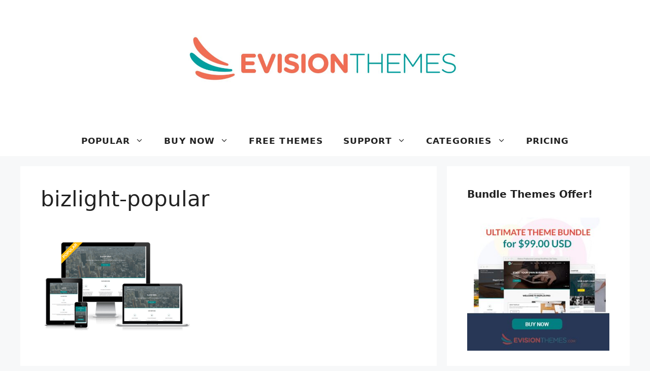

--- FILE ---
content_type: text/html; charset=UTF-8
request_url: https://evisionthemes.com/?attachment_id=4259
body_size: 15446
content:
<!DOCTYPE html>
<html lang="en-US">
<head>
	<meta charset="UTF-8">
	<meta name='robots' content='index, follow, max-image-preview:large, max-snippet:-1, max-video-preview:-1' />
<meta name="viewport" content="width=device-width, initial-scale=1">
	<!-- This site is optimized with the Yoast SEO plugin v26.6 - https://yoast.com/wordpress/plugins/seo/ -->
	<title>bizlight-popular - eVision Themes</title>
	<link rel="canonical" href="https://evisionthemes.com/" />
	<meta property="og:locale" content="en_US" />
	<meta property="og:type" content="article" />
	<meta property="og:title" content="bizlight-popular - eVision Themes" />
	<meta property="og:url" content="https://evisionthemes.com/" />
	<meta property="og:site_name" content="eVision Themes" />
	<meta property="article:publisher" content="https://www.facebook.com/evisionthemes" />
	<meta property="og:image" content="https://evisionthemes.com" />
	<meta property="og:image:width" content="800" />
	<meta property="og:image:height" content="600" />
	<meta property="og:image:type" content="image/png" />
	<meta name="twitter:card" content="summary_large_image" />
	<meta name="twitter:site" content="@evisionthemes" />
	<script type="application/ld+json" class="yoast-schema-graph">{"@context":"https://schema.org","@graph":[{"@type":"WebPage","@id":"https://evisionthemes.com/","url":"https://evisionthemes.com/","name":"bizlight-popular - eVision Themes","isPartOf":{"@id":"https://evisionthemes.com/#website"},"primaryImageOfPage":{"@id":"https://evisionthemes.com/#primaryimage"},"image":{"@id":"https://evisionthemes.com/#primaryimage"},"thumbnailUrl":"https://evisionthemes.com/wp-content/uploads/2016/10/bizlight-popular.png","datePublished":"2017-09-05T09:28:31+00:00","breadcrumb":{"@id":"https://evisionthemes.com/#breadcrumb"},"inLanguage":"en-US","potentialAction":[{"@type":"ReadAction","target":["https://evisionthemes.com/"]}]},{"@type":"ImageObject","inLanguage":"en-US","@id":"https://evisionthemes.com/#primaryimage","url":"https://evisionthemes.com/wp-content/uploads/2016/10/bizlight-popular.png","contentUrl":"https://evisionthemes.com/wp-content/uploads/2016/10/bizlight-popular.png","width":"800","height":"600"},{"@type":"BreadcrumbList","@id":"https://evisionthemes.com/#breadcrumb","itemListElement":[{"@type":"ListItem","position":1,"name":"Home","item":"https://evisionthemes.com/"},{"@type":"ListItem","position":2,"name":"bizlight-popular"}]},{"@type":"WebSite","@id":"https://evisionthemes.com/#website","url":"https://evisionthemes.com/","name":"eVision Themes","description":"Magnificent WordPress Themes","publisher":{"@id":"https://evisionthemes.com/#organization"},"potentialAction":[{"@type":"SearchAction","target":{"@type":"EntryPoint","urlTemplate":"https://evisionthemes.com/?s={search_term_string}"},"query-input":{"@type":"PropertyValueSpecification","valueRequired":true,"valueName":"search_term_string"}}],"inLanguage":"en-US"},{"@type":"Organization","@id":"https://evisionthemes.com/#organization","name":"eVision Themes","url":"https://evisionthemes.com/","logo":{"@type":"ImageObject","inLanguage":"en-US","@id":"https://evisionthemes.com/#/schema/logo/image/","url":"https://evisionthemes.com/wp-content/uploads/2015/08/logo.png","contentUrl":"https://evisionthemes.com/wp-content/uploads/2015/08/logo.png","width":301,"height":301,"caption":"eVision Themes"},"image":{"@id":"https://evisionthemes.com/#/schema/logo/image/"},"sameAs":["https://www.facebook.com/evisionthemes","https://x.com/evisionthemes","https://www.instagram.com/evisionthemes","https://www.linkedin.com/in/evisionthemes/","https://www.youtube.com/channel/UCxS6xY08PcyJ9JaluyuZWYg"]}]}</script>
	<!-- / Yoast SEO plugin. -->


<link href='https://fonts.gstatic.com' crossorigin rel='preconnect' />
<link rel="alternate" type="application/rss+xml" title="eVision Themes &raquo; Feed" href="https://evisionthemes.com/feed/" />
<link rel="alternate" type="application/rss+xml" title="eVision Themes &raquo; Comments Feed" href="https://evisionthemes.com/comments/feed/" />
<link rel="alternate" type="application/rss+xml" title="eVision Themes &raquo; bizlight-popular Comments Feed" href="https://evisionthemes.com/?attachment_id=4259#main/feed/" />
<link rel="alternate" title="oEmbed (JSON)" type="application/json+oembed" href="https://evisionthemes.com/wp-json/oembed/1.0/embed?url=https%3A%2F%2Fevisionthemes.com%2F%3Fattachment_id%3D4259%23main" />
<link rel="alternate" title="oEmbed (XML)" type="text/xml+oembed" href="https://evisionthemes.com/wp-json/oembed/1.0/embed?url=https%3A%2F%2Fevisionthemes.com%2F%3Fattachment_id%3D4259%23main&#038;format=xml" />
<style id='wp-img-auto-sizes-contain-inline-css'>
img:is([sizes=auto i],[sizes^="auto," i]){contain-intrinsic-size:3000px 1500px}
/*# sourceURL=wp-img-auto-sizes-contain-inline-css */
</style>
<style id='wp-emoji-styles-inline-css'>

	img.wp-smiley, img.emoji {
		display: inline !important;
		border: none !important;
		box-shadow: none !important;
		height: 1em !important;
		width: 1em !important;
		margin: 0 0.07em !important;
		vertical-align: -0.1em !important;
		background: none !important;
		padding: 0 !important;
	}
/*# sourceURL=wp-emoji-styles-inline-css */
</style>
<link rel='stylesheet' id='wp-block-library-css' href='https://evisionthemes.com/wp-includes/css/dist/block-library/style.min.css?ver=6.9' media='all' />
<style id='classic-theme-styles-inline-css'>
/*! This file is auto-generated */
.wp-block-button__link{color:#fff;background-color:#32373c;border-radius:9999px;box-shadow:none;text-decoration:none;padding:calc(.667em + 2px) calc(1.333em + 2px);font-size:1.125em}.wp-block-file__button{background:#32373c;color:#fff;text-decoration:none}
/*# sourceURL=/wp-includes/css/classic-themes.min.css */
</style>
<link rel='stylesheet' id='edd-blocks-css' href='https://evisionthemes.com/wp-content/plugins/easy-digital-downloads/includes/blocks/assets/css/edd-blocks.css?ver=3.6.2' media='all' />
<style id='global-styles-inline-css'>
:root{--wp--preset--aspect-ratio--square: 1;--wp--preset--aspect-ratio--4-3: 4/3;--wp--preset--aspect-ratio--3-4: 3/4;--wp--preset--aspect-ratio--3-2: 3/2;--wp--preset--aspect-ratio--2-3: 2/3;--wp--preset--aspect-ratio--16-9: 16/9;--wp--preset--aspect-ratio--9-16: 9/16;--wp--preset--color--black: #000000;--wp--preset--color--cyan-bluish-gray: #abb8c3;--wp--preset--color--white: #ffffff;--wp--preset--color--pale-pink: #f78da7;--wp--preset--color--vivid-red: #cf2e2e;--wp--preset--color--luminous-vivid-orange: #ff6900;--wp--preset--color--luminous-vivid-amber: #fcb900;--wp--preset--color--light-green-cyan: #7bdcb5;--wp--preset--color--vivid-green-cyan: #00d084;--wp--preset--color--pale-cyan-blue: #8ed1fc;--wp--preset--color--vivid-cyan-blue: #0693e3;--wp--preset--color--vivid-purple: #9b51e0;--wp--preset--color--contrast: var(--contrast);--wp--preset--color--contrast-2: var(--contrast-2);--wp--preset--color--contrast-3: var(--contrast-3);--wp--preset--color--base: var(--base);--wp--preset--color--base-2: var(--base-2);--wp--preset--color--base-3: var(--base-3);--wp--preset--color--accent: var(--accent);--wp--preset--gradient--vivid-cyan-blue-to-vivid-purple: linear-gradient(135deg,rgb(6,147,227) 0%,rgb(155,81,224) 100%);--wp--preset--gradient--light-green-cyan-to-vivid-green-cyan: linear-gradient(135deg,rgb(122,220,180) 0%,rgb(0,208,130) 100%);--wp--preset--gradient--luminous-vivid-amber-to-luminous-vivid-orange: linear-gradient(135deg,rgb(252,185,0) 0%,rgb(255,105,0) 100%);--wp--preset--gradient--luminous-vivid-orange-to-vivid-red: linear-gradient(135deg,rgb(255,105,0) 0%,rgb(207,46,46) 100%);--wp--preset--gradient--very-light-gray-to-cyan-bluish-gray: linear-gradient(135deg,rgb(238,238,238) 0%,rgb(169,184,195) 100%);--wp--preset--gradient--cool-to-warm-spectrum: linear-gradient(135deg,rgb(74,234,220) 0%,rgb(151,120,209) 20%,rgb(207,42,186) 40%,rgb(238,44,130) 60%,rgb(251,105,98) 80%,rgb(254,248,76) 100%);--wp--preset--gradient--blush-light-purple: linear-gradient(135deg,rgb(255,206,236) 0%,rgb(152,150,240) 100%);--wp--preset--gradient--blush-bordeaux: linear-gradient(135deg,rgb(254,205,165) 0%,rgb(254,45,45) 50%,rgb(107,0,62) 100%);--wp--preset--gradient--luminous-dusk: linear-gradient(135deg,rgb(255,203,112) 0%,rgb(199,81,192) 50%,rgb(65,88,208) 100%);--wp--preset--gradient--pale-ocean: linear-gradient(135deg,rgb(255,245,203) 0%,rgb(182,227,212) 50%,rgb(51,167,181) 100%);--wp--preset--gradient--electric-grass: linear-gradient(135deg,rgb(202,248,128) 0%,rgb(113,206,126) 100%);--wp--preset--gradient--midnight: linear-gradient(135deg,rgb(2,3,129) 0%,rgb(40,116,252) 100%);--wp--preset--font-size--small: 13px;--wp--preset--font-size--medium: 20px;--wp--preset--font-size--large: 36px;--wp--preset--font-size--x-large: 42px;--wp--preset--spacing--20: 0.44rem;--wp--preset--spacing--30: 0.67rem;--wp--preset--spacing--40: 1rem;--wp--preset--spacing--50: 1.5rem;--wp--preset--spacing--60: 2.25rem;--wp--preset--spacing--70: 3.38rem;--wp--preset--spacing--80: 5.06rem;--wp--preset--shadow--natural: 6px 6px 9px rgba(0, 0, 0, 0.2);--wp--preset--shadow--deep: 12px 12px 50px rgba(0, 0, 0, 0.4);--wp--preset--shadow--sharp: 6px 6px 0px rgba(0, 0, 0, 0.2);--wp--preset--shadow--outlined: 6px 6px 0px -3px rgb(255, 255, 255), 6px 6px rgb(0, 0, 0);--wp--preset--shadow--crisp: 6px 6px 0px rgb(0, 0, 0);}:where(.is-layout-flex){gap: 0.5em;}:where(.is-layout-grid){gap: 0.5em;}body .is-layout-flex{display: flex;}.is-layout-flex{flex-wrap: wrap;align-items: center;}.is-layout-flex > :is(*, div){margin: 0;}body .is-layout-grid{display: grid;}.is-layout-grid > :is(*, div){margin: 0;}:where(.wp-block-columns.is-layout-flex){gap: 2em;}:where(.wp-block-columns.is-layout-grid){gap: 2em;}:where(.wp-block-post-template.is-layout-flex){gap: 1.25em;}:where(.wp-block-post-template.is-layout-grid){gap: 1.25em;}.has-black-color{color: var(--wp--preset--color--black) !important;}.has-cyan-bluish-gray-color{color: var(--wp--preset--color--cyan-bluish-gray) !important;}.has-white-color{color: var(--wp--preset--color--white) !important;}.has-pale-pink-color{color: var(--wp--preset--color--pale-pink) !important;}.has-vivid-red-color{color: var(--wp--preset--color--vivid-red) !important;}.has-luminous-vivid-orange-color{color: var(--wp--preset--color--luminous-vivid-orange) !important;}.has-luminous-vivid-amber-color{color: var(--wp--preset--color--luminous-vivid-amber) !important;}.has-light-green-cyan-color{color: var(--wp--preset--color--light-green-cyan) !important;}.has-vivid-green-cyan-color{color: var(--wp--preset--color--vivid-green-cyan) !important;}.has-pale-cyan-blue-color{color: var(--wp--preset--color--pale-cyan-blue) !important;}.has-vivid-cyan-blue-color{color: var(--wp--preset--color--vivid-cyan-blue) !important;}.has-vivid-purple-color{color: var(--wp--preset--color--vivid-purple) !important;}.has-black-background-color{background-color: var(--wp--preset--color--black) !important;}.has-cyan-bluish-gray-background-color{background-color: var(--wp--preset--color--cyan-bluish-gray) !important;}.has-white-background-color{background-color: var(--wp--preset--color--white) !important;}.has-pale-pink-background-color{background-color: var(--wp--preset--color--pale-pink) !important;}.has-vivid-red-background-color{background-color: var(--wp--preset--color--vivid-red) !important;}.has-luminous-vivid-orange-background-color{background-color: var(--wp--preset--color--luminous-vivid-orange) !important;}.has-luminous-vivid-amber-background-color{background-color: var(--wp--preset--color--luminous-vivid-amber) !important;}.has-light-green-cyan-background-color{background-color: var(--wp--preset--color--light-green-cyan) !important;}.has-vivid-green-cyan-background-color{background-color: var(--wp--preset--color--vivid-green-cyan) !important;}.has-pale-cyan-blue-background-color{background-color: var(--wp--preset--color--pale-cyan-blue) !important;}.has-vivid-cyan-blue-background-color{background-color: var(--wp--preset--color--vivid-cyan-blue) !important;}.has-vivid-purple-background-color{background-color: var(--wp--preset--color--vivid-purple) !important;}.has-black-border-color{border-color: var(--wp--preset--color--black) !important;}.has-cyan-bluish-gray-border-color{border-color: var(--wp--preset--color--cyan-bluish-gray) !important;}.has-white-border-color{border-color: var(--wp--preset--color--white) !important;}.has-pale-pink-border-color{border-color: var(--wp--preset--color--pale-pink) !important;}.has-vivid-red-border-color{border-color: var(--wp--preset--color--vivid-red) !important;}.has-luminous-vivid-orange-border-color{border-color: var(--wp--preset--color--luminous-vivid-orange) !important;}.has-luminous-vivid-amber-border-color{border-color: var(--wp--preset--color--luminous-vivid-amber) !important;}.has-light-green-cyan-border-color{border-color: var(--wp--preset--color--light-green-cyan) !important;}.has-vivid-green-cyan-border-color{border-color: var(--wp--preset--color--vivid-green-cyan) !important;}.has-pale-cyan-blue-border-color{border-color: var(--wp--preset--color--pale-cyan-blue) !important;}.has-vivid-cyan-blue-border-color{border-color: var(--wp--preset--color--vivid-cyan-blue) !important;}.has-vivid-purple-border-color{border-color: var(--wp--preset--color--vivid-purple) !important;}.has-vivid-cyan-blue-to-vivid-purple-gradient-background{background: var(--wp--preset--gradient--vivid-cyan-blue-to-vivid-purple) !important;}.has-light-green-cyan-to-vivid-green-cyan-gradient-background{background: var(--wp--preset--gradient--light-green-cyan-to-vivid-green-cyan) !important;}.has-luminous-vivid-amber-to-luminous-vivid-orange-gradient-background{background: var(--wp--preset--gradient--luminous-vivid-amber-to-luminous-vivid-orange) !important;}.has-luminous-vivid-orange-to-vivid-red-gradient-background{background: var(--wp--preset--gradient--luminous-vivid-orange-to-vivid-red) !important;}.has-very-light-gray-to-cyan-bluish-gray-gradient-background{background: var(--wp--preset--gradient--very-light-gray-to-cyan-bluish-gray) !important;}.has-cool-to-warm-spectrum-gradient-background{background: var(--wp--preset--gradient--cool-to-warm-spectrum) !important;}.has-blush-light-purple-gradient-background{background: var(--wp--preset--gradient--blush-light-purple) !important;}.has-blush-bordeaux-gradient-background{background: var(--wp--preset--gradient--blush-bordeaux) !important;}.has-luminous-dusk-gradient-background{background: var(--wp--preset--gradient--luminous-dusk) !important;}.has-pale-ocean-gradient-background{background: var(--wp--preset--gradient--pale-ocean) !important;}.has-electric-grass-gradient-background{background: var(--wp--preset--gradient--electric-grass) !important;}.has-midnight-gradient-background{background: var(--wp--preset--gradient--midnight) !important;}.has-small-font-size{font-size: var(--wp--preset--font-size--small) !important;}.has-medium-font-size{font-size: var(--wp--preset--font-size--medium) !important;}.has-large-font-size{font-size: var(--wp--preset--font-size--large) !important;}.has-x-large-font-size{font-size: var(--wp--preset--font-size--x-large) !important;}
:where(.wp-block-post-template.is-layout-flex){gap: 1.25em;}:where(.wp-block-post-template.is-layout-grid){gap: 1.25em;}
:where(.wp-block-term-template.is-layout-flex){gap: 1.25em;}:where(.wp-block-term-template.is-layout-grid){gap: 1.25em;}
:where(.wp-block-columns.is-layout-flex){gap: 2em;}:where(.wp-block-columns.is-layout-grid){gap: 2em;}
:root :where(.wp-block-pullquote){font-size: 1.5em;line-height: 1.6;}
/*# sourceURL=global-styles-inline-css */
</style>
<link rel='stylesheet' id='bbp-default-css' href='https://evisionthemes.com/wp-content/plugins/bbpress/templates/default/css/bbpress.min.css?ver=2.6.14' media='all' />
<style id='bbp-default-inline-css'>
#bbpress-forums ul.bbp-lead-topic,#bbpress-forums ul.bbp-topics,#bbpress-forums ul.bbp-forums,#bbpress-forums ul.bbp-replies,#bbpress-forums ul.bbp-search-results,#bbpress-forums,div.bbp-breadcrumb,div.bbp-topic-tags {font-size: inherit;}.single-forum #subscription-toggle {display: block;margin: 1em 0;clear: left;}#bbpress-forums .bbp-search-form {margin-bottom: 10px;}.bbp-login-form fieldset {border: 0;padding: 0;}
/*# sourceURL=bbp-default-inline-css */
</style>
<link rel='stylesheet' id='wp-faq-public-style-css' href='https://evisionthemes.com/wp-content/plugins/sp-faq/assets/css/wp-faq-public.css?ver=3.9.4' media='all' />
<link rel='stylesheet' id='edd-styles-css' href='https://evisionthemes.com/wp-content/plugins/easy-digital-downloads/assets/build/css/frontend/edd.min.css?ver=3.6.2' media='all' />
<link rel='stylesheet' id='column-styles-css' href='https://evisionthemes.com/wp-content/plugins/wens-responsive-column-layout-shortcodes/assets/css/style.css?ver=6.9' media='all' />
<link rel='stylesheet' id='generate-comments-css' href='https://evisionthemes.com/wp-content/themes/generatepress/assets/css/components/comments.min.css?ver=3.3.1' media='all' />
<link rel='stylesheet' id='generate-style-css' href='https://evisionthemes.com/wp-content/themes/generatepress/assets/css/main.min.css?ver=3.3.1' media='all' />
<style id='generate-style-inline-css'>
body{background-color:var(--base-2);color:var(--contrast);}a{color:var(--accent);}a{text-decoration:underline;}.entry-title a, .site-branding a, a.button, .wp-block-button__link, .main-navigation a{text-decoration:none;}a:hover, a:focus, a:active{color:var(--contrast);}.wp-block-group__inner-container{max-width:1200px;margin-left:auto;margin-right:auto;}.site-header .header-image{width:570px;}:root{--contrast:#222222;--contrast-2:#575760;--contrast-3:#b2b2be;--base:#f0f0f0;--base-2:#f7f8f9;--base-3:#ffffff;--accent:#1e73be;}:root .has-contrast-color{color:var(--contrast);}:root .has-contrast-background-color{background-color:var(--contrast);}:root .has-contrast-2-color{color:var(--contrast-2);}:root .has-contrast-2-background-color{background-color:var(--contrast-2);}:root .has-contrast-3-color{color:var(--contrast-3);}:root .has-contrast-3-background-color{background-color:var(--contrast-3);}:root .has-base-color{color:var(--base);}:root .has-base-background-color{background-color:var(--base);}:root .has-base-2-color{color:var(--base-2);}:root .has-base-2-background-color{background-color:var(--base-2);}:root .has-base-3-color{color:var(--base-3);}:root .has-base-3-background-color{background-color:var(--base-3);}:root .has-accent-color{color:var(--accent);}:root .has-accent-background-color{background-color:var(--accent);}.main-navigation a, .main-navigation .menu-toggle, .main-navigation .menu-bar-items{font-weight:600;text-transform:uppercase;font-size:17px;letter-spacing:1.09px;}.widget-title{font-weight:600;}.top-bar{background-color:#636363;color:#ffffff;}.top-bar a{color:#ffffff;}.top-bar a:hover{color:#303030;}.site-header{background-color:var(--base-3);}.main-title a,.main-title a:hover{color:var(--contrast);}.site-description{color:var(--contrast-2);}.mobile-menu-control-wrapper .menu-toggle,.mobile-menu-control-wrapper .menu-toggle:hover,.mobile-menu-control-wrapper .menu-toggle:focus,.has-inline-mobile-toggle #site-navigation.toggled{background-color:rgba(0, 0, 0, 0.02);}.main-navigation,.main-navigation ul ul{background-color:var(--base-3);}.main-navigation .main-nav ul li a, .main-navigation .menu-toggle, .main-navigation .menu-bar-items{color:var(--contrast);}.main-navigation .main-nav ul li:not([class*="current-menu-"]):hover > a, .main-navigation .main-nav ul li:not([class*="current-menu-"]):focus > a, .main-navigation .main-nav ul li.sfHover:not([class*="current-menu-"]) > a, .main-navigation .menu-bar-item:hover > a, .main-navigation .menu-bar-item.sfHover > a{color:var(--accent);}button.menu-toggle:hover,button.menu-toggle:focus{color:var(--contrast);}.main-navigation .main-nav ul li[class*="current-menu-"] > a{color:var(--accent);}.navigation-search input[type="search"],.navigation-search input[type="search"]:active, .navigation-search input[type="search"]:focus, .main-navigation .main-nav ul li.search-item.active > a, .main-navigation .menu-bar-items .search-item.active > a{color:var(--accent);}.main-navigation ul ul{background-color:var(--base);}.main-navigation .main-nav ul ul li:not([class*="current-menu-"]):hover > a,.main-navigation .main-nav ul ul li:not([class*="current-menu-"]):focus > a, .main-navigation .main-nav ul ul li.sfHover:not([class*="current-menu-"]) > a{background-color:#cfcfcf;}.separate-containers .inside-article, .separate-containers .comments-area, .separate-containers .page-header, .one-container .container, .separate-containers .paging-navigation, .inside-page-header{background-color:var(--base-3);}.entry-title a{color:var(--contrast);}.entry-title a:hover{color:var(--contrast-2);}.entry-meta{color:var(--contrast-2);}.sidebar .widget{background-color:var(--base-3);}.footer-widgets{background-color:var(--base-3);}.site-info{background-color:var(--base-3);}input[type="text"],input[type="email"],input[type="url"],input[type="password"],input[type="search"],input[type="tel"],input[type="number"],textarea,select{color:var(--contrast);background-color:var(--base-2);border-color:var(--base);}input[type="text"]:focus,input[type="email"]:focus,input[type="url"]:focus,input[type="password"]:focus,input[type="search"]:focus,input[type="tel"]:focus,input[type="number"]:focus,textarea:focus,select:focus{color:var(--contrast);background-color:var(--base-2);border-color:var(--contrast-3);}button,html input[type="button"],input[type="reset"],input[type="submit"],a.button,a.wp-block-button__link:not(.has-background){color:#ffffff;background-color:#55555e;}button:hover,html input[type="button"]:hover,input[type="reset"]:hover,input[type="submit"]:hover,a.button:hover,button:focus,html input[type="button"]:focus,input[type="reset"]:focus,input[type="submit"]:focus,a.button:focus,a.wp-block-button__link:not(.has-background):active,a.wp-block-button__link:not(.has-background):focus,a.wp-block-button__link:not(.has-background):hover{color:#ffffff;background-color:#3f4047;}a.generate-back-to-top{background-color:rgba( 0,0,0,0.4 );color:#ffffff;}a.generate-back-to-top:hover,a.generate-back-to-top:focus{background-color:rgba( 0,0,0,0.6 );color:#ffffff;}:root{--gp-search-modal-bg-color:var(--base-3);--gp-search-modal-text-color:var(--contrast);--gp-search-modal-overlay-bg-color:rgba(0,0,0,0.2);}@media (max-width: 768px){.main-navigation .menu-bar-item:hover > a, .main-navigation .menu-bar-item.sfHover > a{background:none;color:var(--contrast);}}.nav-below-header .main-navigation .inside-navigation.grid-container, .nav-above-header .main-navigation .inside-navigation.grid-container{padding:0px 20px 0px 20px;}.site-main .wp-block-group__inner-container{padding:40px;}.separate-containers .paging-navigation{padding-top:20px;padding-bottom:20px;}.entry-content .alignwide, body:not(.no-sidebar) .entry-content .alignfull{margin-left:-40px;width:calc(100% + 80px);max-width:calc(100% + 80px);}.rtl .menu-item-has-children .dropdown-menu-toggle{padding-left:20px;}.rtl .main-navigation .main-nav ul li.menu-item-has-children > a{padding-right:20px;}@media (max-width:768px){.separate-containers .inside-article, .separate-containers .comments-area, .separate-containers .page-header, .separate-containers .paging-navigation, .one-container .site-content, .inside-page-header{padding:30px;}.site-main .wp-block-group__inner-container{padding:30px;}.inside-top-bar{padding-right:30px;padding-left:30px;}.inside-header{padding-right:30px;padding-left:30px;}.widget-area .widget{padding-top:30px;padding-right:30px;padding-bottom:30px;padding-left:30px;}.footer-widgets-container{padding-top:30px;padding-right:30px;padding-bottom:30px;padding-left:30px;}.inside-site-info{padding-right:30px;padding-left:30px;}.entry-content .alignwide, body:not(.no-sidebar) .entry-content .alignfull{margin-left:-30px;width:calc(100% + 60px);max-width:calc(100% + 60px);}.one-container .site-main .paging-navigation{margin-bottom:20px;}}/* End cached CSS */.is-right-sidebar{width:30%;}.is-left-sidebar{width:30%;}.site-content .content-area{width:70%;}@media (max-width: 768px){.main-navigation .menu-toggle,.sidebar-nav-mobile:not(#sticky-placeholder){display:block;}.main-navigation ul,.gen-sidebar-nav,.main-navigation:not(.slideout-navigation):not(.toggled) .main-nav > ul,.has-inline-mobile-toggle #site-navigation .inside-navigation > *:not(.navigation-search):not(.main-nav){display:none;}.nav-align-right .inside-navigation,.nav-align-center .inside-navigation{justify-content:space-between;}}
.elementor-template-full-width .site-content{display:block;}
.dynamic-author-image-rounded{border-radius:100%;}.dynamic-featured-image, .dynamic-author-image{vertical-align:middle;}.one-container.blog .dynamic-content-template:not(:last-child), .one-container.archive .dynamic-content-template:not(:last-child){padding-bottom:0px;}.dynamic-entry-excerpt > p:last-child{margin-bottom:0px;}
/*# sourceURL=generate-style-inline-css */
</style>
<script src="https://evisionthemes.com/wp-content/plugins/stop-user-enumeration/frontend/js/frontend.js?ver=1.7.7" id="stop-user-enumeration-js" defer data-wp-strategy="defer"></script>
<script src="https://evisionthemes.com/wp-includes/js/jquery/jquery.min.js?ver=3.7.1" id="jquery-core-js"></script>
<script src="https://evisionthemes.com/wp-includes/js/jquery/jquery-migrate.min.js?ver=3.4.1" id="jquery-migrate-js"></script>
<link rel="https://api.w.org/" href="https://evisionthemes.com/wp-json/" /><link rel="alternate" title="JSON" type="application/json" href="https://evisionthemes.com/wp-json/wp/v2/media/4259" /><link rel="EditURI" type="application/rsd+xml" title="RSD" href="https://evisionthemes.com/xmlrpc.php?rsd" />
<meta name="generator" content="WordPress 6.9" />
<link rel='shortlink' href='https://evisionthemes.com/?p=4259' />
			<title>bizlight-popular - eVision Themes</title>
		<!-- Global site tag (gtag.js) - Google Analytics -->
<script async src="https://www.googletagmanager.com/gtag/js?id=G-2FHP3KVB44"></script>
<script>
  window.dataLayer = window.dataLayer || [];
  function gtag(){dataLayer.push(arguments);}
  gtag('js', new Date());

  gtag('config', 'G-2FHP3KVB44');
</script><meta name="generator" content="Easy Digital Downloads v3.6.2" />
		<script
			id="fsc-api"
			src="https://sbl.onfastspring.com/sbl/0.9.3/fastspring-builder.min.js"
			type="text/javascript"
			data-storefront="evision999.onfastspring.com/popup-evision999"
			data-error-callback="fastspringErrorCallback"
			data-popup-closed="fastspringPopupClosedCallback"
			data-after-markup-callback="fastspringAfterMarkupCallback"
			data-decorate-callback="fastspringDecorateURLCallback"
						data-access-key="2IZHXSQEQJURJBB1-CJMNW"
								>
		</script>
				<script>
			document.documentElement.className = document.documentElement.className.replace('no-js', 'js');
		</script>
				<style>
			.no-js img.lazyload {
				display: none;
			}

			figure.wp-block-image img.lazyloading {
				min-width: 150px;
			}

						.lazyload, .lazyloading {
				opacity: 0;
			}

			.lazyloaded {
				opacity: 1;
				transition: opacity 400ms;
				transition-delay: 0ms;
			}

					</style>
		<meta name="generator" content="Elementor 3.34.0; features: additional_custom_breakpoints; settings: css_print_method-external, google_font-enabled, font_display-auto">
			<style>
				.e-con.e-parent:nth-of-type(n+4):not(.e-lazyloaded):not(.e-no-lazyload),
				.e-con.e-parent:nth-of-type(n+4):not(.e-lazyloaded):not(.e-no-lazyload) * {
					background-image: none !important;
				}
				@media screen and (max-height: 1024px) {
					.e-con.e-parent:nth-of-type(n+3):not(.e-lazyloaded):not(.e-no-lazyload),
					.e-con.e-parent:nth-of-type(n+3):not(.e-lazyloaded):not(.e-no-lazyload) * {
						background-image: none !important;
					}
				}
				@media screen and (max-height: 640px) {
					.e-con.e-parent:nth-of-type(n+2):not(.e-lazyloaded):not(.e-no-lazyload),
					.e-con.e-parent:nth-of-type(n+2):not(.e-lazyloaded):not(.e-no-lazyload) * {
						background-image: none !important;
					}
				}
			</style>
			<link rel="icon" href="https://evisionthemes.com/wp-content/uploads/2015/08/cropped-logo-1-32x32.png" sizes="32x32" />
<link rel="icon" href="https://evisionthemes.com/wp-content/uploads/2015/08/cropped-logo-1-192x192.png" sizes="192x192" />
<link rel="apple-touch-icon" href="https://evisionthemes.com/wp-content/uploads/2015/08/cropped-logo-1-180x180.png" />
<meta name="msapplication-TileImage" content="https://evisionthemes.com/wp-content/uploads/2015/08/cropped-logo-1-270x270.png" />
<style>#db-switcher{background-color:#363636;}</style>		<style id="wp-custom-css">
			a {
	text-decoration: none;
}		</style>
		</head>

<body class="attachment wp-singular attachment-template-default single single-attachment postid-4259 attachmentid-4259 attachment-png wp-custom-logo wp-embed-responsive wp-theme-generatepress post-image-above-header post-image-aligned-center sticky-menu-fade edd-js-none right-sidebar nav-below-header separate-containers header-aligned-center dropdown-hover elementor-default elementor-kit-129633" itemtype="https://schema.org/Blog" itemscope>
	
<script type="text/javascript" id="bbp-swap-no-js-body-class">
	document.body.className = document.body.className.replace( 'bbp-no-js', 'bbp-js' );
</script>

	<style>.edd-js-none .edd-has-js, .edd-js .edd-no-js, body.edd-js input.edd-no-js { display: none; }</style>
	<script>/* <![CDATA[ */(function(){var c = document.body.classList;c.remove('edd-js-none');c.add('edd-js');})();/* ]]> */</script>
	<a class="screen-reader-text skip-link" href="#content" title="Skip to content">Skip to content</a>		<header class="site-header" id="masthead" aria-label="Site"  itemtype="https://schema.org/WPHeader" itemscope>
			<div class="inside-header grid-container">
				<div class="site-logo">
					<a href="https://evisionthemes.com/" rel="home">
						<img  class="header-image is-logo-image lazyload" alt="eVision Themes" data-src="https://evisionthemes.com/wp-content/uploads/2022/05/eVisionThemes-logo.jpg" width="1100" height="399" src="[data-uri]" style="--smush-placeholder-width: 1100px; --smush-placeholder-aspect-ratio: 1100/399;" />
					</a>
				</div>			</div>
		</header>
				<nav class="main-navigation nav-align-center has-menu-bar-items sub-menu-right" id="site-navigation" aria-label="Primary"  itemtype="https://schema.org/SiteNavigationElement" itemscope>
			<div class="inside-navigation grid-container">
								<button class="menu-toggle" aria-controls="primary-menu" aria-expanded="false">
					<span class="gp-icon icon-menu-bars"><svg viewBox="0 0 512 512" aria-hidden="true" xmlns="http://www.w3.org/2000/svg" width="1em" height="1em"><path d="M0 96c0-13.255 10.745-24 24-24h464c13.255 0 24 10.745 24 24s-10.745 24-24 24H24c-13.255 0-24-10.745-24-24zm0 160c0-13.255 10.745-24 24-24h464c13.255 0 24 10.745 24 24s-10.745 24-24 24H24c-13.255 0-24-10.745-24-24zm0 160c0-13.255 10.745-24 24-24h464c13.255 0 24 10.745 24 24s-10.745 24-24 24H24c-13.255 0-24-10.745-24-24z" /></svg><svg viewBox="0 0 512 512" aria-hidden="true" xmlns="http://www.w3.org/2000/svg" width="1em" height="1em"><path d="M71.029 71.029c9.373-9.372 24.569-9.372 33.942 0L256 222.059l151.029-151.03c9.373-9.372 24.569-9.372 33.942 0 9.372 9.373 9.372 24.569 0 33.942L289.941 256l151.03 151.029c9.372 9.373 9.372 24.569 0 33.942-9.373 9.372-24.569 9.372-33.942 0L256 289.941l-151.029 151.03c-9.373 9.372-24.569 9.372-33.942 0-9.372-9.373-9.372-24.569 0-33.942L222.059 256 71.029 104.971c-9.372-9.373-9.372-24.569 0-33.942z" /></svg></span><span class="mobile-menu">Menu</span>				</button>
				<div id="primary-menu" class="main-nav"><ul id="menu-main-navigation" class=" menu sf-menu"><li id="menu-item-1677" class="menu-item menu-item-type-custom menu-item-object-custom menu-item-has-children menu-item-1677"><a>Popular<span role="presentation" class="dropdown-menu-toggle"><span class="gp-icon icon-arrow"><svg viewBox="0 0 330 512" aria-hidden="true" xmlns="http://www.w3.org/2000/svg" width="1em" height="1em"><path d="M305.913 197.085c0 2.266-1.133 4.815-2.833 6.514L171.087 335.593c-1.7 1.7-4.249 2.832-6.515 2.832s-4.815-1.133-6.515-2.832L26.064 203.599c-1.7-1.7-2.832-4.248-2.832-6.514s1.132-4.816 2.832-6.515l14.162-14.163c1.7-1.699 3.966-2.832 6.515-2.832 2.266 0 4.815 1.133 6.515 2.832l111.316 111.317 111.316-111.317c1.7-1.699 4.249-2.832 6.515-2.832s4.815 1.133 6.515 2.832l14.162 14.163c1.7 1.7 2.833 4.249 2.833 6.515z" /></svg></span></span></a>
<ul class="sub-menu">
	<li id="menu-item-3032" class="menu-item menu-item-type-post_type menu-item-object-download menu-item-3032"><a href="https://evisionthemes.com/downloads/bizlight-premium-theme/">Bizlight Pro</a></li>
	<li id="menu-item-3035" class="menu-item menu-item-type-post_type menu-item-object-download menu-item-3035"><a href="https://evisionthemes.com/downloads/clean-biz-pro/">Clean Biz Pro</a></li>
	<li id="menu-item-3034" class="menu-item menu-item-type-post_type menu-item-object-download menu-item-3034"><a href="https://evisionthemes.com/downloads/charitize-premium-theme/">Charitize Pro</a></li>
	<li id="menu-item-11938" class="menu-item menu-item-type-post_type menu-item-object-download menu-item-11938"><a href="https://evisionthemes.com/downloads/business-click-pro/">Business Click Pro</a></li>
	<li id="menu-item-3036" class="menu-item menu-item-type-post_type menu-item-object-download menu-item-3036"><a href="https://evisionthemes.com/downloads/emag-magazine-pro/">eMag Pro</a></li>
	<li id="menu-item-3038" class="menu-item menu-item-type-post_type menu-item-object-download menu-item-3038"><a href="https://evisionthemes.com/downloads/onlinemag-pro/">OnlineMag Pro</a></li>
	<li id="menu-item-3033" class="menu-item menu-item-type-post_type menu-item-object-download menu-item-3033"><a href="https://evisionthemes.com/downloads/premium-bizplus-theme/">BizPlus Pro</a></li>
	<li id="menu-item-3484" class="menu-item menu-item-type-post_type menu-item-object-download menu-item-3484"><a href="https://evisionthemes.com/downloads/expedition-premium-theme/">Expedition Pro</a></li>
	<li id="menu-item-7495" class="menu-item menu-item-type-post_type menu-item-object-download menu-item-7495"><a href="https://evisionthemes.com/downloads/newslite-pro/">Newslite Pro</a></li>
	<li id="menu-item-3037" class="menu-item menu-item-type-post_type menu-item-object-download menu-item-3037"><a href="https://evisionthemes.com/downloads/corporate-premium-theme/">eVision Corporate Pro</a></li>
	<li id="menu-item-3039" class="menu-item menu-item-type-post_type menu-item-object-download menu-item-3039"><a href="https://evisionthemes.com/downloads/photo-magic-premium-theme/">Photo Magic Pro</a></li>
</ul>
</li>
<li id="menu-item-2667" class="buy-now-menu menu-item menu-item-type-custom menu-item-object-custom menu-item-has-children menu-item-2667"><a href="https://evisionthemes.com/product/tag/premium/">Buy Now<span role="presentation" class="dropdown-menu-toggle"><span class="gp-icon icon-arrow"><svg viewBox="0 0 330 512" aria-hidden="true" xmlns="http://www.w3.org/2000/svg" width="1em" height="1em"><path d="M305.913 197.085c0 2.266-1.133 4.815-2.833 6.514L171.087 335.593c-1.7 1.7-4.249 2.832-6.515 2.832s-4.815-1.133-6.515-2.832L26.064 203.599c-1.7-1.7-2.832-4.248-2.832-6.514s1.132-4.816 2.832-6.515l14.162-14.163c1.7-1.699 3.966-2.832 6.515-2.832 2.266 0 4.815 1.133 6.515 2.832l111.316 111.317 111.316-111.317c1.7-1.699 4.249-2.832 6.515-2.832s4.815 1.133 6.515 2.832l14.162 14.163c1.7 1.7 2.833 4.249 2.833 6.515z" /></svg></span></span></a>
<ul class="sub-menu">
	<li id="menu-item-8918" class="menu-item menu-item-type-taxonomy menu-item-object-download_tag menu-item-8918"><a href="https://evisionthemes.com/downloads/tag/business/">Business / Corporate</a></li>
	<li id="menu-item-8919" class="menu-item menu-item-type-taxonomy menu-item-object-download_tag menu-item-8919"><a href="https://evisionthemes.com/downloads/tag/magazine/">Magazine &#038; News</a></li>
	<li id="menu-item-8920" class="menu-item menu-item-type-taxonomy menu-item-object-download_tag menu-item-8920"><a href="https://evisionthemes.com/downloads/tag/charity/">Charity</a></li>
	<li id="menu-item-8921" class="menu-item menu-item-type-taxonomy menu-item-object-download_tag menu-item-8921"><a href="https://evisionthemes.com/downloads/tag/blogging/">Blogging</a></li>
	<li id="menu-item-8922" class="menu-item menu-item-type-taxonomy menu-item-object-download_tag menu-item-8922"><a href="https://evisionthemes.com/downloads/tag/restaurant/">Restaurant</a></li>
	<li id="menu-item-8923" class="menu-item menu-item-type-taxonomy menu-item-object-download_tag menu-item-8923"><a href="https://evisionthemes.com/downloads/tag/photography/">Photography WordPress</a></li>
	<li id="menu-item-8924" class="menu-item menu-item-type-taxonomy menu-item-object-download_tag menu-item-8924"><a href="https://evisionthemes.com/downloads/tag/travel/">Travel</a></li>
	<li id="menu-item-10611" class="menu-item menu-item-type-taxonomy menu-item-object-download_tag menu-item-10611"><a href="https://evisionthemes.com/downloads/tag/education/">Education</a></li>
	<li id="menu-item-8042" class="menu-item menu-item-type-post_type menu-item-object-download menu-item-8042"><a href="https://evisionthemes.com/downloads/theme-bundle/">All Theme Bundle at $99 only</a></li>
	<li id="menu-item-12686" class="menu-item menu-item-type-post_type menu-item-object-page menu-item-12686"><a href="https://evisionthemes.com/pricing-plan/">View Pricing</a></li>
</ul>
</li>
<li id="menu-item-3081" class="menu-item menu-item-type-custom menu-item-object-custom menu-item-3081"><a href="https://evisionthemes.com/downloads/tag/free/">Free Themes</a></li>
<li id="menu-item-1681" class="menu-item menu-item-type-post_type menu-item-object-page menu-item-has-children menu-item-1681"><a href="https://evisionthemes.com/support/">Support<span role="presentation" class="dropdown-menu-toggle"><span class="gp-icon icon-arrow"><svg viewBox="0 0 330 512" aria-hidden="true" xmlns="http://www.w3.org/2000/svg" width="1em" height="1em"><path d="M305.913 197.085c0 2.266-1.133 4.815-2.833 6.514L171.087 335.593c-1.7 1.7-4.249 2.832-6.515 2.832s-4.815-1.133-6.515-2.832L26.064 203.599c-1.7-1.7-2.832-4.248-2.832-6.514s1.132-4.816 2.832-6.515l14.162-14.163c1.7-1.699 3.966-2.832 6.515-2.832 2.266 0 4.815 1.133 6.515 2.832l111.316 111.317 111.316-111.317c1.7-1.699 4.249-2.832 6.515-2.832s4.815 1.133 6.515 2.832l14.162 14.163c1.7 1.7 2.833 4.249 2.833 6.515z" /></svg></span></span></a>
<ul class="sub-menu">
	<li id="menu-item-3761" class="menu-item menu-item-type-custom menu-item-object-custom menu-item-3761"><a href="https://evisionthemes.com/documentation/">Documentation</a></li>
	<li id="menu-item-5020" class="menu-item menu-item-type-post_type menu-item-object-page menu-item-5020"><a href="https://evisionthemes.com/support/">Support</a></li>
	<li id="menu-item-7478" class="menu-item menu-item-type-post_type menu-item-object-page menu-item-7478"><a href="https://evisionthemes.com/request-for-customization/">Hire a Customizer</a></li>
	<li id="menu-item-80291" class="menu-item menu-item-type-post_type menu-item-object-page menu-item-80291"><a href="https://evisionthemes.com/custom-wordpress-website/">Want a custom website built?</a></li>
	<li id="menu-item-12817" class="menu-item menu-item-type-post_type menu-item-object-page menu-item-12817"><a href="https://evisionthemes.com/contact/">Contact</a></li>
	<li id="menu-item-28332" class="menu-item menu-item-type-custom menu-item-object-custom menu-item-28332"><a target="_blank" href="https://wordpress.org/plugins/rise-blocks">Support Gutenberg Blocks</a></li>
</ul>
</li>
<li id="menu-item-132556" class="menu-item menu-item-type-custom menu-item-object-custom menu-item-has-children menu-item-132556"><a>Categories<span role="presentation" class="dropdown-menu-toggle"><span class="gp-icon icon-arrow"><svg viewBox="0 0 330 512" aria-hidden="true" xmlns="http://www.w3.org/2000/svg" width="1em" height="1em"><path d="M305.913 197.085c0 2.266-1.133 4.815-2.833 6.514L171.087 335.593c-1.7 1.7-4.249 2.832-6.515 2.832s-4.815-1.133-6.515-2.832L26.064 203.599c-1.7-1.7-2.832-4.248-2.832-6.514s1.132-4.816 2.832-6.515l14.162-14.163c1.7-1.699 3.966-2.832 6.515-2.832 2.266 0 4.815 1.133 6.515 2.832l111.316 111.317 111.316-111.317c1.7-1.699 4.249-2.832 6.515-2.832s4.815 1.133 6.515 2.832l14.162 14.163c1.7 1.7 2.833 4.249 2.833 6.515z" /></svg></span></span></a>
<ul class="sub-menu">
	<li id="menu-item-2033" class="menu-item menu-item-type-taxonomy menu-item-object-category menu-item-2033"><a href="https://evisionthemes.com/category/blog/">Blog</a></li>
	<li id="menu-item-132557" class="menu-item menu-item-type-taxonomy menu-item-object-category menu-item-132557"><a href="https://evisionthemes.com/category/knowledge-base/">Knowledge Base</a></li>
	<li id="menu-item-132558" class="menu-item menu-item-type-taxonomy menu-item-object-category menu-item-132558"><a href="https://evisionthemes.com/category/wordpress/">WordPress</a></li>
	<li id="menu-item-132559" class="menu-item menu-item-type-taxonomy menu-item-object-category menu-item-132559"><a href="https://evisionthemes.com/category/wordpress-themes/">WordPress Themes</a></li>
	<li id="menu-item-132560" class="menu-item menu-item-type-taxonomy menu-item-object-category menu-item-132560"><a href="https://evisionthemes.com/category/best-deals/">Best Deals</a></li>
	<li id="menu-item-132561" class="menu-item menu-item-type-taxonomy menu-item-object-category menu-item-132561"><a href="https://evisionthemes.com/category/plugins/">Plugins</a></li>
	<li id="menu-item-132562" class="menu-item menu-item-type-taxonomy menu-item-object-category menu-item-132562"><a href="https://evisionthemes.com/category/premium-themes/">Premium Themes</a></li>
	<li id="menu-item-132563" class="menu-item menu-item-type-taxonomy menu-item-object-category menu-item-132563"><a href="https://evisionthemes.com/category/responsive-design/">Responsive Design</a></li>
	<li id="menu-item-132564" class="menu-item menu-item-type-taxonomy menu-item-object-category menu-item-132564"><a href="https://evisionthemes.com/category/reviews/">Reviews</a></li>
	<li id="menu-item-132565" class="menu-item menu-item-type-taxonomy menu-item-object-category menu-item-132565"><a href="https://evisionthemes.com/category/security/">Security</a></li>
	<li id="menu-item-132566" class="menu-item menu-item-type-taxonomy menu-item-object-category menu-item-132566"><a href="https://evisionthemes.com/category/seo/">SEO</a></li>
	<li id="menu-item-132567" class="menu-item menu-item-type-taxonomy menu-item-object-category menu-item-132567"><a href="https://evisionthemes.com/category/wordcamp-kathmandu/">WordCamp Kathmandu</a></li>
	<li id="menu-item-132568" class="menu-item menu-item-type-taxonomy menu-item-object-category menu-item-132568"><a href="https://evisionthemes.com/category/wordpress-security/">WordPress Security</a></li>
</ul>
</li>
<li id="menu-item-12396" class="menu-item menu-item-type-post_type menu-item-object-page menu-item-12396"><a href="https://evisionthemes.com/pricing-plan/">Pricing</a></li>
</ul></div><div class="menu-bar-items"></div>			</div>
		</nav>
		
	<div class="site grid-container container hfeed" id="page">
				<div class="site-content" id="content">
			
	<div class="content-area" id="primary">
		<main class="site-main" id="main">
			
<article id="post-4259" class="post-4259 attachment type-attachment status-inherit hentry" itemtype="https://schema.org/CreativeWork" itemscope>
	<div class="inside-article">
					<header class="entry-header" aria-label="Content">
				<h1 class="entry-title" itemprop="headline">bizlight-popular</h1>			</header>
			
		<div class="entry-content" itemprop="text">
			<p class="attachment"><a href='https://evisionthemes.com/wp-content/uploads/2016/10/bizlight-popular.png'><img fetchpriority="high" decoding="async" width="300" height="225" src="https://evisionthemes.com/wp-content/uploads/2016/10/bizlight-popular-300x225.png" class="attachment-medium size-medium" alt="" srcset="https://evisionthemes.com/wp-content/uploads/2016/10/bizlight-popular-300x225.png 300w, https://evisionthemes.com/wp-content/uploads/2016/10/bizlight-popular-768x576.png 768w, https://evisionthemes.com/wp-content/uploads/2016/10/bizlight-popular-352x264.png 352w, https://evisionthemes.com/wp-content/uploads/2016/10/bizlight-popular.png 800w" sizes="(max-width: 300px) 100vw, 300px" /></a></p>
		</div>

			</div>
</article>

			<div class="comments-area">
				<div id="comments">

		<div id="respond" class="comment-respond">
		<h3 id="reply-title" class="comment-reply-title">Leave a Comment <small><a rel="nofollow" id="cancel-comment-reply-link" href="/?attachment_id=4259#respond" style="display:none;">Cancel reply</a></small></h3><p class="must-log-in">You must be <a href="https://evisionthemes.com/logovanje/?redirect_to=https%3A%2F%2Fevisionthemes.com%2F%3Fattachment_id%3D4259%23main">logged in</a> to post a comment.</p>	</div><!-- #respond -->
	
</div><!-- #comments -->
			</div>

					</main>
	</div>

	<div class="widget-area sidebar is-right-sidebar" id="right-sidebar">
	<div class="inside-right-sidebar">
		<aside id="media_image-3" class="widget inner-padding widget_media_image"><h2 class="widget-title">Bundle Themes Offer!</h2><a href="https://evisionthemes.com/product/theme-bundle/"><img width="341" height="321" data-src="https://evisionthemes.com/wp-content/uploads/2018/01/BUNDLE-BANNER.jpg" class="image wp-image-8138  attachment-full size-full lazyload" alt="" style="--smush-placeholder-width: 341px; --smush-placeholder-aspect-ratio: 341/321;max-width: 100%; height: auto;" decoding="async" data-srcset="https://evisionthemes.com/wp-content/uploads/2018/01/BUNDLE-BANNER.jpg 341w, https://evisionthemes.com/wp-content/uploads/2018/01/BUNDLE-BANNER-300x282-1.jpg 300w" data-sizes="(max-width: 341px) 100vw, 341px" src="[data-uri]" /></a></aside>
		<aside id="recent-posts-6" class="widget inner-padding widget_recent_entries">
		<h2 class="widget-title">Recent Blogs</h2>
		<ul>
											<li>
					<a href="https://evisionthemes.com/navigating-future-of-network-security-services/">Navigating the Future of Network Security Services ─ Emerging Threats and Strategies</a>
									</li>
											<li>
					<a href="https://evisionthemes.com/why-you-may-consider-using-faxing-app/">Why You May Consider Using a Faxing App</a>
									</li>
											<li>
					<a href="https://evisionthemes.com/data-restoration-for-businesses/">Charting a Safe Course: Data Restoration for Businesses</a>
									</li>
											<li>
					<a href="https://evisionthemes.com/seo-friendly-web-design/">SEO-Friendly Web Design: Building Websites for Search Engines and Users</a>
									</li>
											<li>
					<a href="https://evisionthemes.com/what-is-a-crypto-wallet/">What Is a Crypto Wallet</a>
									</li>
											<li>
					<a href="https://evisionthemes.com/wordpress-site-with-premier-free-elementor-plugin-builders/">Maximizing WordPress Site Potential With Premier Free Elementor Plugin Builders</a>
									</li>
											<li>
					<a href="https://evisionthemes.com/web-design-strategies/">Web Design Strategies: Practical Tips to Skyrocket Your Website Sales</a>
									</li>
											<li>
					<a href="https://evisionthemes.com/future-proofing-it-infrastructure/">Unleashing Tomorrow: Future-Proofing Your IT Infrastructure for Scalability</a>
									</li>
											<li>
					<a href="https://evisionthemes.com/shopify-themes-for-swift-online-stores/">Top 10 Shopify Themes for Swift Online Stores 2024</a>
									</li>
											<li>
					<a href="https://evisionthemes.com/how-ai-transforming-digital-marketing/">How AI is Transforming Digital Marketing</a>
									</li>
					</ul>

		</aside>
		<aside id="recent-posts-3" class="widget inner-padding widget_recent_entries">
		<h2 class="widget-title">Knowledge Base</h2>
		<ul>
											<li>
					<a href="https://evisionthemes.com/navigating-future-of-network-security-services/">Navigating the Future of Network Security Services ─ Emerging Threats and Strategies</a>
									</li>
											<li>
					<a href="https://evisionthemes.com/why-you-may-consider-using-faxing-app/">Why You May Consider Using a Faxing App</a>
									</li>
											<li>
					<a href="https://evisionthemes.com/data-restoration-for-businesses/">Charting a Safe Course: Data Restoration for Businesses</a>
									</li>
											<li>
					<a href="https://evisionthemes.com/seo-friendly-web-design/">SEO-Friendly Web Design: Building Websites for Search Engines and Users</a>
									</li>
											<li>
					<a href="https://evisionthemes.com/what-is-a-crypto-wallet/">What Is a Crypto Wallet</a>
									</li>
					</ul>

		</aside><aside id="text-2" class="widget inner-padding widget_text"><h2 class="widget-title">Follow eVision Themes</h2>			<div class="textwidget">            <a class="twitter-timeline"  href="https://twitter.com/evisionthemes" data-widget-id="630679143940669440">Tweets by @evisionthemes</a>
            <script>!function(d,s,id){var js,fjs=d.getElementsByTagName(s)[0],p=/^http:/.test(d.location)?'http':'https';if(!d.getElementById(id)){js=d.createElement(s);js.id=id;js.src=p+"://platform.twitter.com/widgets.js";fjs.parentNode.insertBefore(js,fjs);}}(document,"script","twitter-wjs");</script>
          </div>
		</aside><aside id="custom_html-3" class="widget_text widget inner-padding widget_custom_html"><h2 class="widget-title">Who We Are?</h2><div class="textwidget custom-html-widget"><img class="img-responsive lazyload" data-src="https://evisionthemes.com/wp-content/themes/evisionthemes/assets/img/footer-logo.png" alt="footer-logo" src="[data-uri]" />
eVision Themes, a professional theme store that specializes in designing elegant, clean and beautiful WordPress Themes for all small and large business with lots of easy options and multiple features.

<strong> For your kind information, if there is any fatal issues/bugs in our pro themes, and our technical team couldn’t fix it, the full money will be refunded. Also, for bundle themes, there is no refund policy.</strong></div></aside><aside id="media_image-2" class="widget inner-padding widget_media_image"><h2 class="widget-title">Why Choose Us?</h2><a href="https://evisionthemes.com/product/tag/premium/"><img width="594" height="174" data-src="https://evisionthemes.com/wp-content/uploads/2018/01/why-choose-us.png" class="image wp-image-8793  attachment-full size-full lazyload" alt="" style="--smush-placeholder-width: 594px; --smush-placeholder-aspect-ratio: 594/174;max-width: 100%; height: auto;" decoding="async" data-srcset="https://evisionthemes.com/wp-content/uploads/2018/01/why-choose-us.png 594w, https://evisionthemes.com/wp-content/uploads/2018/01/why-choose-us-150x44.png 150w, https://evisionthemes.com/wp-content/uploads/2018/01/why-choose-us-300x88.png 300w" data-sizes="(max-width: 594px) 100vw, 594px" src="[data-uri]" /></a></aside><aside id="nav_menu-2" class="widget inner-padding widget_nav_menu"><div class="menu-company-container"><ul id="menu-company" class="menu"><li id="menu-item-6623" class="menu-item menu-item-type-post_type menu-item-object-page menu-item-6623"><a href="https://evisionthemes.com/our-team/">Our Team</a></li>
<li id="menu-item-1088" class="menu-item menu-item-type-post_type menu-item-object-page menu-item-1088"><a href="https://evisionthemes.com/themes/">Themes</a></li>
<li id="menu-item-1140" class="menu-item menu-item-type-taxonomy menu-item-object-category menu-item-1140"><a href="https://evisionthemes.com/category/blog/">Blog</a></li>
<li id="menu-item-499" class="menu-item menu-item-type-post_type menu-item-object-page menu-item-499"><a href="https://evisionthemes.com/request-for-customization/">Customization</a></li>
<li id="menu-item-7936" class="menu-item menu-item-type-post_type menu-item-object-page menu-item-7936"><a href="https://evisionthemes.com/join-happy-team/">We&#8217;re Hiring!</a></li>
<li id="menu-item-35056" class="menu-item menu-item-type-post_type menu-item-object-page menu-item-35056"><a href="https://evisionthemes.com/write-for-us/">Write For Us</a></li>
</ul></div></aside><aside id="nav_menu-5" class="widget inner-padding widget_nav_menu"><h2 class="widget-title">Best Themes</h2><div class="menu-best-themes-container"><ul id="menu-best-themes" class="menu"><li id="menu-item-8004" class="menu-item menu-item-type-post_type menu-item-object-download menu-item-8004"><a href="https://evisionthemes.com/downloads/bizlight-premium-theme/">Bizlight Pro</a></li>
<li id="menu-item-8007" class="menu-item menu-item-type-post_type menu-item-object-download menu-item-8007"><a href="https://evisionthemes.com/downloads/emag-magazine-pro/">eMag Pro</a></li>
<li id="menu-item-8008" class="menu-item menu-item-type-post_type menu-item-object-download menu-item-8008"><a href="https://evisionthemes.com/downloads/clean-biz-pro/">Clean Biz Pro</a></li>
<li id="menu-item-8006" class="menu-item menu-item-type-post_type menu-item-object-download menu-item-8006"><a href="https://evisionthemes.com/downloads/onlinemag-pro/">OnlineMag Pro</a></li>
<li id="menu-item-8005" class="menu-item menu-item-type-post_type menu-item-object-download menu-item-8005"><a href="https://evisionthemes.com/downloads/charitize-premium-theme/">Charitize Pro</a></li>
<li id="menu-item-8012" class="menu-item menu-item-type-post_type menu-item-object-download menu-item-8012"><a href="https://evisionthemes.com/downloads/corporate-premium-theme/">eVision Corporate Pro</a></li>
<li id="menu-item-8003" class="menu-item menu-item-type-post_type menu-item-object-download menu-item-8003"><a href="https://evisionthemes.com/downloads/newslite-pro/">Newslite Pro</a></li>
<li id="menu-item-8013" class="menu-item menu-item-type-post_type menu-item-object-download menu-item-8013"><a href="https://evisionthemes.com/downloads/premium-bizplus-theme/">BizPlus Pro</a></li>
<li id="menu-item-12598" class="menu-item menu-item-type-post_type menu-item-object-download menu-item-12598"><a href="https://evisionthemes.com/downloads/business-click-pro/">Business Click Pro</a></li>
<li id="menu-item-12599" class="menu-item menu-item-type-post_type menu-item-object-download menu-item-12599"><a href="https://evisionthemes.com/downloads/edu-light-pro/">Edu Light Pro</a></li>
<li id="menu-item-12600" class="menu-item menu-item-type-post_type menu-item-object-download menu-item-12600"><a href="https://evisionthemes.com/downloads/trade-hub-pro/">Trade Hub Pro</a></li>
</ul></div></aside><aside id="custom_html-5" class="widget_text widget inner-padding widget_custom_html"><h2 class="widget-title">Follow us</h2><div class="textwidget custom-html-widget"><ul class="social-links" style="display:flex; justify-content: space-evenly">
      <li><a target="_blank" href="https://facebook.com/evisionthemes"><i class="fa fa-facebook"></i></a></li>
     <li><a target="_blank" href="https://twitter.com/evisionthemes"> <i class="fa fa-twitter"></i></a></li>
     <li><a target="_blank" href="https://np.linkedin.com/in/evisionthemes"> <i class="fa fa-linkedin"></i></a></li>
 <li><a target="_blank" href="https://instagram.com/evisionthemes"> <i class="fa fa-instagram"></i></a></li>
</ul>
</div></aside><aside id="custom_html-2" class="widget_text widget inner-padding widget_custom_html"><h2 class="widget-title">We accept:</h2><div class="textwidget custom-html-widget"><img class="size-full wp-image-1959 lazyload" data-src="https://evisionthemes.com/wp-content/uploads/2020/08/payment-cards.png" alt="paypal / skrill" src="[data-uri]" style="--smush-placeholder-width: 256px; --smush-placeholder-aspect-ratio: 256/77;" />
<br/></div></aside>	</div>
</div>

	</div>
</div>


<div class="site-footer">
			<footer class="site-info" aria-label="Site"  itemtype="https://schema.org/WPFooter" itemscope>
			<div class="inside-site-info grid-container">
								<div class="copyright-bar">
					&copy; 2026 Evisionthemes.com				</div>
			</div>
		</footer>
		</div>

<script type="speculationrules">
{"prefetch":[{"source":"document","where":{"and":[{"href_matches":"/*"},{"not":{"href_matches":["/wp-*.php","/wp-admin/*","/wp-content/uploads/*","/wp-content/*","/wp-content/plugins/*","/wp-content/themes/generatepress/*","/*\\?(.+)","/checkout/*"]}},{"not":{"selector_matches":"a[rel~=\"nofollow\"]"}},{"not":{"selector_matches":".no-prefetch, .no-prefetch a"}}]},"eagerness":"conservative"}]}
</script>
<script id="generate-a11y">!function(){"use strict";if("querySelector"in document&&"addEventListener"in window){var e=document.body;e.addEventListener("mousedown",function(){e.classList.add("using-mouse")}),e.addEventListener("keydown",function(){e.classList.remove("using-mouse")})}}();</script>			<script>
				const lazyloadRunObserver = () => {
					const lazyloadBackgrounds = document.querySelectorAll( `.e-con.e-parent:not(.e-lazyloaded)` );
					const lazyloadBackgroundObserver = new IntersectionObserver( ( entries ) => {
						entries.forEach( ( entry ) => {
							if ( entry.isIntersecting ) {
								let lazyloadBackground = entry.target;
								if( lazyloadBackground ) {
									lazyloadBackground.classList.add( 'e-lazyloaded' );
								}
								lazyloadBackgroundObserver.unobserve( entry.target );
							}
						});
					}, { rootMargin: '200px 0px 200px 0px' } );
					lazyloadBackgrounds.forEach( ( lazyloadBackground ) => {
						lazyloadBackgroundObserver.observe( lazyloadBackground );
					} );
				};
				const events = [
					'DOMContentLoaded',
					'elementor/lazyload/observe',
				];
				events.forEach( ( event ) => {
					document.addEventListener( event, lazyloadRunObserver );
				} );
			</script>
			<link rel='stylesheet' id='basecss-css' href='https://evisionthemes.com/wp-content/plugins/eu-cookie-law/css/style.css?ver=6.9' media='all' />
<script id="edd-ajax-js-extra">
var edd_scripts = {"ajaxurl":"https://evisionthemes.com/wp-admin/admin-ajax.php","position_in_cart":"","has_purchase_links":"0","already_in_cart_message":"You have already added this item to your cart","empty_cart_message":"Your cart is empty","loading":"Loading","select_option":"Please select an option","is_checkout":"0","default_gateway":"pp-fastspring","redirect_to_checkout":"1","checkout_page":"https://evisionthemes.com/checkout/?nocache=true","permalinks":"1","quantities_enabled":"","taxes_enabled":"0","current_page":"4259"};
//# sourceURL=edd-ajax-js-extra
</script>
<script src="https://evisionthemes.com/wp-content/plugins/easy-digital-downloads/assets/build/js/frontend/edd-ajax.js?ver=3.6.2" id="edd-ajax-js"></script>
<script id="pp-edd-fs-main-js-js-extra">
var PPEDDFS_MAIN = {"ajax_url":"https://evisionthemes.com/wp-admin/admin-ajax.php","thank_you_page_url":"/purchase-confirmation","texts":{"contact_admin":"Please contact the admin of this site and notify them about this error.","variation_not_found":"The product, you wish to purchase is not defined on FastSpring."}};
var PPEDDFS_MAIN_FOOTER = {"payload":"","key":""};
//# sourceURL=pp-edd-fs-main-js-js-extra
</script>
<script src="https://evisionthemes.com/wp-content/plugins/pp-edd-fastspring/assets/js/main.js?ver=1.15.6" id="pp-edd-fs-main-js-js"></script>
<script src="https://evisionthemes.com/wp-content/plugins/wens-responsive-column-layout-shortcodes/assets/js/custom.js?ver=3.0" id="ercls_custom_script-js"></script>
<script id="rocket-browser-checker-js-after">
"use strict";var _createClass=function(){function defineProperties(target,props){for(var i=0;i<props.length;i++){var descriptor=props[i];descriptor.enumerable=descriptor.enumerable||!1,descriptor.configurable=!0,"value"in descriptor&&(descriptor.writable=!0),Object.defineProperty(target,descriptor.key,descriptor)}}return function(Constructor,protoProps,staticProps){return protoProps&&defineProperties(Constructor.prototype,protoProps),staticProps&&defineProperties(Constructor,staticProps),Constructor}}();function _classCallCheck(instance,Constructor){if(!(instance instanceof Constructor))throw new TypeError("Cannot call a class as a function")}var RocketBrowserCompatibilityChecker=function(){function RocketBrowserCompatibilityChecker(options){_classCallCheck(this,RocketBrowserCompatibilityChecker),this.passiveSupported=!1,this._checkPassiveOption(this),this.options=!!this.passiveSupported&&options}return _createClass(RocketBrowserCompatibilityChecker,[{key:"_checkPassiveOption",value:function(self){try{var options={get passive(){return!(self.passiveSupported=!0)}};window.addEventListener("test",null,options),window.removeEventListener("test",null,options)}catch(err){self.passiveSupported=!1}}},{key:"initRequestIdleCallback",value:function(){!1 in window&&(window.requestIdleCallback=function(cb){var start=Date.now();return setTimeout(function(){cb({didTimeout:!1,timeRemaining:function(){return Math.max(0,50-(Date.now()-start))}})},1)}),!1 in window&&(window.cancelIdleCallback=function(id){return clearTimeout(id)})}},{key:"isDataSaverModeOn",value:function(){return"connection"in navigator&&!0===navigator.connection.saveData}},{key:"supportsLinkPrefetch",value:function(){var elem=document.createElement("link");return elem.relList&&elem.relList.supports&&elem.relList.supports("prefetch")&&window.IntersectionObserver&&"isIntersecting"in IntersectionObserverEntry.prototype}},{key:"isSlowConnection",value:function(){return"connection"in navigator&&"effectiveType"in navigator.connection&&("2g"===navigator.connection.effectiveType||"slow-2g"===navigator.connection.effectiveType)}}]),RocketBrowserCompatibilityChecker}();
//# sourceURL=rocket-browser-checker-js-after
</script>
<script id="rocket-preload-links-js-extra">
var RocketPreloadLinksConfig = {"excludeUris":"/checkout/|/checkout/purchase-confirmation/|/purchase-confirmation/|/(?:.+/)?feed(?:/(?:.+/?)?)?$|/(?:.+/)?embed/|/edd-sl/|/checkout/|/(index.php/)?(.*)wp-json(/.*|$)|/refer/|/go/|/recommend/|/recommends/","usesTrailingSlash":"","imageExt":"jpg|jpeg|gif|png|tiff|bmp|webp|avif|pdf|doc|docx|xls|xlsx|php","fileExt":"jpg|jpeg|gif|png|tiff|bmp|webp|avif|pdf|doc|docx|xls|xlsx|php|html|htm","siteUrl":"https://evisionthemes.com","onHoverDelay":"100","rateThrottle":"3"};
//# sourceURL=rocket-preload-links-js-extra
</script>
<script id="rocket-preload-links-js-after">
(function() {
"use strict";var r="function"==typeof Symbol&&"symbol"==typeof Symbol.iterator?function(e){return typeof e}:function(e){return e&&"function"==typeof Symbol&&e.constructor===Symbol&&e!==Symbol.prototype?"symbol":typeof e},e=function(){function i(e,t){for(var n=0;n<t.length;n++){var i=t[n];i.enumerable=i.enumerable||!1,i.configurable=!0,"value"in i&&(i.writable=!0),Object.defineProperty(e,i.key,i)}}return function(e,t,n){return t&&i(e.prototype,t),n&&i(e,n),e}}();function i(e,t){if(!(e instanceof t))throw new TypeError("Cannot call a class as a function")}var t=function(){function n(e,t){i(this,n),this.browser=e,this.config=t,this.options=this.browser.options,this.prefetched=new Set,this.eventTime=null,this.threshold=1111,this.numOnHover=0}return e(n,[{key:"init",value:function(){!this.browser.supportsLinkPrefetch()||this.browser.isDataSaverModeOn()||this.browser.isSlowConnection()||(this.regex={excludeUris:RegExp(this.config.excludeUris,"i"),images:RegExp(".("+this.config.imageExt+")$","i"),fileExt:RegExp(".("+this.config.fileExt+")$","i")},this._initListeners(this))}},{key:"_initListeners",value:function(e){-1<this.config.onHoverDelay&&document.addEventListener("mouseover",e.listener.bind(e),e.listenerOptions),document.addEventListener("mousedown",e.listener.bind(e),e.listenerOptions),document.addEventListener("touchstart",e.listener.bind(e),e.listenerOptions)}},{key:"listener",value:function(e){var t=e.target.closest("a"),n=this._prepareUrl(t);if(null!==n)switch(e.type){case"mousedown":case"touchstart":this._addPrefetchLink(n);break;case"mouseover":this._earlyPrefetch(t,n,"mouseout")}}},{key:"_earlyPrefetch",value:function(t,e,n){var i=this,r=setTimeout(function(){if(r=null,0===i.numOnHover)setTimeout(function(){return i.numOnHover=0},1e3);else if(i.numOnHover>i.config.rateThrottle)return;i.numOnHover++,i._addPrefetchLink(e)},this.config.onHoverDelay);t.addEventListener(n,function e(){t.removeEventListener(n,e,{passive:!0}),null!==r&&(clearTimeout(r),r=null)},{passive:!0})}},{key:"_addPrefetchLink",value:function(i){return this.prefetched.add(i.href),new Promise(function(e,t){var n=document.createElement("link");n.rel="prefetch",n.href=i.href,n.onload=e,n.onerror=t,document.head.appendChild(n)}).catch(function(){})}},{key:"_prepareUrl",value:function(e){if(null===e||"object"!==(void 0===e?"undefined":r(e))||!1 in e||-1===["http:","https:"].indexOf(e.protocol))return null;var t=e.href.substring(0,this.config.siteUrl.length),n=this._getPathname(e.href,t),i={original:e.href,protocol:e.protocol,origin:t,pathname:n,href:t+n};return this._isLinkOk(i)?i:null}},{key:"_getPathname",value:function(e,t){var n=t?e.substring(this.config.siteUrl.length):e;return n.startsWith("/")||(n="/"+n),this._shouldAddTrailingSlash(n)?n+"/":n}},{key:"_shouldAddTrailingSlash",value:function(e){return this.config.usesTrailingSlash&&!e.endsWith("/")&&!this.regex.fileExt.test(e)}},{key:"_isLinkOk",value:function(e){return null!==e&&"object"===(void 0===e?"undefined":r(e))&&(!this.prefetched.has(e.href)&&e.origin===this.config.siteUrl&&-1===e.href.indexOf("?")&&-1===e.href.indexOf("#")&&!this.regex.excludeUris.test(e.href)&&!this.regex.images.test(e.href))}}],[{key:"run",value:function(){"undefined"!=typeof RocketPreloadLinksConfig&&new n(new RocketBrowserCompatibilityChecker({capture:!0,passive:!0}),RocketPreloadLinksConfig).init()}}]),n}();t.run();
}());

//# sourceURL=rocket-preload-links-js-after
</script>
<script id="generate-menu-js-extra">
var generatepressMenu = {"toggleOpenedSubMenus":"1","openSubMenuLabel":"Open Sub-Menu","closeSubMenuLabel":"Close Sub-Menu"};
//# sourceURL=generate-menu-js-extra
</script>
<script src="https://evisionthemes.com/wp-content/themes/generatepress/assets/js/menu.min.js?ver=3.3.1" id="generate-menu-js"></script>
<script src="https://evisionthemes.com/wp-includes/js/comment-reply.min.js?ver=6.9" id="comment-reply-js" async data-wp-strategy="async" fetchpriority="low"></script>
<script src="https://evisionthemes.com/wp-content/plugins/wp-smush-pro/app/assets/js/smush-lazy-load.min.js?ver=3.19.0" id="smush-lazy-load-js"></script>
<script id="eucookielaw-scripts-js-extra">
var eucookielaw_data = {"euCookieSet":"1","autoBlock":"0","expireTimer":"0","scrollConsent":"0","networkShareURL":"","isCookiePage":"","isRefererWebsite":""};
//# sourceURL=eucookielaw-scripts-js-extra
</script>
<script src="https://evisionthemes.com/wp-content/plugins/eu-cookie-law/js/scripts.js?ver=3.1.6" id="eucookielaw-scripts-js"></script>

<script defer src="https://static.cloudflareinsights.com/beacon.min.js/vcd15cbe7772f49c399c6a5babf22c1241717689176015" integrity="sha512-ZpsOmlRQV6y907TI0dKBHq9Md29nnaEIPlkf84rnaERnq6zvWvPUqr2ft8M1aS28oN72PdrCzSjY4U6VaAw1EQ==" data-cf-beacon='{"version":"2024.11.0","token":"5564ef3c78cc4623a1d4a2fe1266c58f","r":1,"server_timing":{"name":{"cfCacheStatus":true,"cfEdge":true,"cfExtPri":true,"cfL4":true,"cfOrigin":true,"cfSpeedBrain":true},"location_startswith":null}}' crossorigin="anonymous"></script>
</body>
</html>
